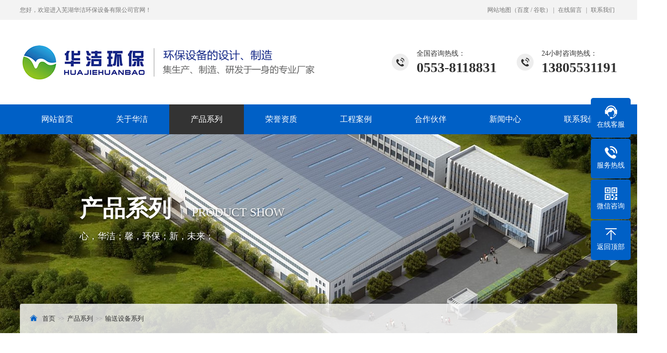

--- FILE ---
content_type: text/html; Charset=utf-8
request_url: http://huajiehuanbao.cn/Product/cp1/117.html
body_size: 21443
content:
<!DOCTYPE html PUBLIC "-//W3C//DTD XHTML 1.0 Transitional//EN" "http://www.w3.org/TR/xhtml1/DTD/xhtml1-transitional.dtd">
<html xmlns="http://www.w3.org/1999/xhtml">
<head>
<meta http-equiv="Content-Type" content="text/html; charset=utf-8" />
<title>NE型板链斗式提升机_输送设备系列_芜湖华洁环保设备有限公司</title>
<meta name="Keywords" content="斗式提升机,链斗式提升机" />
<meta name="Description" content="ne型板链斗式提升机ne系列提升机适用于垂直输送粉状、小颗粒和小块状干态物料的连续输送机械设备。该系列设备结构简单，运行平稳，安装维修方便，提升高度高，密封性能好，广泛应用于冶金、电力、化工、建材、粮油等行业." />
<script>var infoid="117";var murl="show.asp?id=117";var contenturl="http://huajiehuanbao.cn/Product/cp1/117.html";</script>

<meta http-equiv="X-UA-Compatible" content="IE=edge,chrome=1" />
<meta name="renderer" content="webkit">
<meta name="viewport" content="width=1920">
<link href="/theme/site03207/css/aos.css" rel="stylesheet">
<link href="/theme/site03207/css/blue.css" rel="stylesheet">
<link href="/theme/site03207/css/style.css" rel="stylesheet">
<link href="/theme/site03207/css/common.css" rel="stylesheet">
<script>var webroot="/";var themeroot="site03207";var webmode="2";</script>
<script src="/theme/site03207/js/jquery.js"></script>
<script src="/theme/site03207/js/jquery.SuperSlide.2.1.1.js"></script>
<script src="/theme/site03207/js/common.js"></script>
<script src="/lib/js/mobile.js"></script>
<script src="/lib/js/eycms.hits.js"></script>
<script src="/lib/tips/jquery.tips.js"></script>
<script src="/lib/validator/jquery.validator.js"></script>
<script src="/lib/validator/zh_CN.js"></script>
<script src="/theme/site03207/js/pic_tab.js"></script>
<script src='/plug/viewedit/css.asp?model=photo&cid=117' type='text/javascript'></script>
</head>
<body>
    
<!--顶部开始-->
<div class="top_main">
<div class="w1200 clearfix">
<div class="fl">您好，欢迎进入芜湖华洁环保设备有限公司官网！</div>
<div class="fr">
<ul>
<li><a href="/plug/rss.html">网站地图</a>（<a href="/site/site03207/sitemap_baidu.xml" target="_blank">百度</a> / <a href="/site/site03207/sitemap_google.xml" target="_blank">谷歌</a>）</li>  |
<li><a href="/plug/book.html" title="在线留言">在线留言</a></li>  |
<li><a href="/contact/" title="联系我们">联系我们</a></li>
</ul></div></div></div>
<!--顶部结束-->

<!--头部开始-->
<div class="head_main">
<div class="w1200 clearfix">
<a class="logo fl" aos="fade-right" href="/" title="芜湖华洁环保设备有限公司"><img src="/site/site03207/upfile/202207/2022070860608205.png" alt="芜湖华洁环保设备有限公司"></a>
<div class="tel" aos="fade-left"><span>24小时咨询热线：</span><strong>13805531191</strong></div>
<div class="tel" aos="fade-left"><span>全国咨询热线：</span><strong>0553-8118831</strong></div>
</div></div>
<!--头部结束-->

<!--导航开始-->
<div class="nav_main">
<ul class="nav w1200 clearfix" id="nav">     
<li class="nLi"><a href="/">网站首页</a></li>  
    
<li class="nLi"><a href="/about/company/">关于华洁</a>

<ul class="sub">

<li><a href="/about/company/">公司简介</a></li>
<li><a href="/about/culture/">企业文化</a></li>
</ul></li>    
<li class="nLi on"><a href="/Product/">产品系列</a>

<ul class="sub">

<li><a href="/Product/cp1/">输送设备系列</a></li>
<li><a href="/Product/cp4/">卸灰加湿给料设备</a></li>
<li><a href="/Product/cp5/">移动通风槽</a></li>
<li><a href="/Product/cp6/">气力输灰系列</a></li>
<li><a href="/Product/cp3/">环保除尘设备</a></li>
<li><a href="/Non-standard-customized-equipment/">非标定制设备</a></li>
<li><a href="/Waste-cutting-system/">废料切割系统</a></li>
<li><a href="/Product/cp7/">脱硫脱硝系统</a></li>
<li><a href="/Product/cp9/">移动屋顶</a></li>
<li><a href="/qtcp/">其他产品</a></li>
</ul></li>    
<li class="nLi"><a href="/about/honor/">荣誉资质</a>
</li>    
<li class="nLi"><a href="/case/">工程案例</a>
</li>    
<li class="nLi"><a href="/hezuo/">合作伙伴</a>
</li>    
<li class="nLi"><a href="/news/">新闻中心</a>

<ul class="sub">

<li><a href="/news/xw1/">公司新闻</a></li>
<li><a href="/news/xw2/">行业动态</a></li>
</ul></li>    
<li class="nLi"><a href="/contact/">联系我们</a>
</li>
</ul></div>
<!--导航结束-->


<!--内页大图开始-->
<div class="nybanner" style="background: url(/site/site03207/upfile/202207/2022071362138029.jpg) no-repeat center;">
<div class="w1200 clearfix">
<div class="title">产品系列<span>PRODUCT SHOW </span><p>心，华洁；馨，环保；新，未来；</p></div>
<div class="position"><s class="icon"></s><a href="/">首页</a><i></i><a href="/Product/" title="产品系列">产品系列</a><i></i><a href="/Product/cp1/" title="输送设备系列">输送设备系列</a></div></div></div>
<!--内页大图结束-->


<div class="bg_main">
<div class="sub_nav w1200 clearfix">
<div class="fl" aos="fade-right">输送设备系列</div>

<!--栏目分类开始-->
<div class="fr" aos="fade-left">
<ul>

<li><a class="hover" href="/Product/cp1/" title="输送设备系列">输送设备系列</a></li>
<li><a  href="/Product/cp4/" title="卸灰加湿给料设备">卸灰加湿给料设备</a></li>
<li><a  href="/Product/cp5/" title="移动通风槽">移动通风槽</a></li>
<li><a  href="/Product/cp6/" title="气力输灰系列">气力输灰系列</a></li>
<li><a  href="/Product/cp3/" title="环保除尘设备">环保除尘设备</a></li>
<li><a  href="/Non-standard-customized-equipment/" title="非标定制设备">非标定制设备</a></li>
<li><a  href="/Waste-cutting-system/" title="废料切割系统">废料切割系统</a></li>
<li><a  href="/Product/cp7/" title="脱硫脱硝系统">脱硫脱硝系统</a></li>
</ul></div>
<!--栏目分类结束-->
</div>
<!--图片内容开始-->
<div class="showPro w1200" aos="fade-up" aos-delay="100">
<div class="showimgCon clearfix">
<!--组图开始-->
<div class="showimg" id="showimg">
<div class="bigimg" id="bigimg">
<ul class="list">
<li><img src="/site/site03207/upfile/202207/2022072358807541.jpg" alt="" /></li><li><img src="/site/site03207/upfile/202207/2022072358808081.jpg" alt="" /></li>
</ul></div>
<div class="smallimg" id="smallimg">
<div class="prev"></div>
<div class="next"></div>
<div class="list">
<ul class="listcon">
<li><img src="/site/site03207/upfile/202207/2022072358807541.jpg" alt="" /></li><li><img src="/site/site03207/upfile/202207/2022072358808081.jpg" alt="" /></li>
</ul></div></div></div>
<!--组图结束-->
<div class="txtcon">
<h1 class="tit">NE型板链斗式提升机</h1>
<ul class="txt">   
<li class="item">ne型板链斗式提升机<br>ne系列提升机适用于垂直输送粉状、小颗粒和小块状干态物料的连续输送机械设备。该系列设备结构简单，运行平稳，安装维修方便，提升高度高，密封性能好，广泛应用于冶金、电力、化工、建材、粮油等行业.<br></li>
</ul>
<div class="tel-btn clearfix"><a class="btn ewmbtn btn2" title="立即咨询">立即咨询</a>
<div class="tel"><s class="icon"></s><span>全国热线</span><strong>0553-8118831</strong></div>
</div></div></div>
<div class="relateTit"><h3>详情介绍<span class="line"></span></h3></div>
<div class="showContxt"><p style="line-height: 3em; text-align: center;"><span style="font-size: 20px; color: rgb(0, 0, 0);"><strong><span style="font-size: 20px; font-family: 微软雅黑, 'Microsoft YaHei';">NE型板链斗式提升机</span></strong></span></p><p style="line-height: 3em;"><span style="font-size: 18px; font-family: 微软雅黑, 'Microsoft YaHei'; color: rgb(0, 0, 0);">NE系列提升机适用于垂直输送粉状、小颗粒和小块状干态物料的连续输送机械设备。该系列设备结构简单，运行平稳，安装维修方便，提升高度高，密封性能好，广泛应用于冶金、电力、化工、建材、粮油等行业.</span></p><p style="line-height: 3em;"><span style="font-size: 18px; font-family: 微软雅黑, 'Microsoft YaHei'; color: rgb(0, 0, 0);"><br/></span></p><p style="line-height: 3em;"><span style="font-size: 18px; font-family: 微软雅黑, 'Microsoft YaHei'; color: rgb(0, 0, 0);"></span></p><p style="text-align: center;"><img src="/site/site03207/upfile/202207/2022072358761845.jpg" _src="/site/site03207/upfile/202207/2022072358761845.jpg" style="width: 736px; height: 552px;" title="板链斗式提升机" width="736" height="552" border="0" alt="板链斗式提升机"/></p><p><br/></p><p style="text-align: center;"><img src="/site/site03207/upfile/202207/2022072358762325.jpg" _src="/site/site03207/upfile/202207/2022072358762325.jpg" style="width: 736px; height: 552px;" title="斗式提升机" width="736" height="552" border="0" alt="斗式提升机"/></p><p style="line-height: 3em;"><span style="font-size: 18px; font-family: 微软雅黑, 'Microsoft YaHei'; color: rgb(0, 0, 0);"><br/></span><br/></p><p><br/></p></div>
<div class="clearfix"></div>
<!--标签开始-->
<div class="tags"><span>标签：</span><a href="/plug/tags.html">全部</a></div>
<!--标签结束-->
<strong>本文网址：</strong><a href="http://huajiehuanbao.cn/Product/cp1/117.html" title="NE型板链斗式提升机">http://huajiehuanbao.cn/Product/cp1/117.html</a><br><br>
<div class="reLink clearfix">


<div class="prevLink fl">上一篇：<a href="/Product/cp1/118.html" title="斗式提升机">斗式提升机</a></div>


<div class="nextLink fr">下一篇：<a href="/Product/cp1/116.html" title="TH型环链斗式提升机">TH型环链斗式提升机</a></div>
</div>
<link href="/theme/site03207/css/swiper.min.css" rel="stylesheet">
<script src="/theme/site03207/js/swiper.min.js"></script>
<!--相关产品开始-->
<div class="relate-pro">
<div class="relate-tit"><h3>相关产品</h3></div>
<div class="swiper-container">
<ul class="swiper-wrapper">


<li class="swiper-slide"><a href="/Product/cp1/114.html" title="螺旋输送机"><div class="img white"><img src="/site/site03207/upfile/202207/2022072358233525.jpg" alt="螺旋输送机"></div><h3 >螺旋输送机</h3></a></li>

<li class="swiper-slide"><a href="/Product/cp4/106.html" title="星型卸灰阀系列"><div class="img white"><img src="/site/site03207/upfile/202207/2022072343103593.jpg" alt="星型卸灰阀系列"></div><h3 >星型卸灰阀系列</h3></a></li>

<li class="swiper-slide"><a href="/Product/cp7/89.html" title="脱硫脱硝系统"><div class="img white"><img src="/site/site03207/upfile/202207/2022072336382989.jpg" alt="脱硫脱硝系统"></div><h3 >脱硫脱硝系统</h3></a></li>

<li class="swiper-slide"><a href="/Product/cp1/115.html" title="螺旋输送机"><div class="img white"><img src="/site/site03207/upfile/202207/2022072358316101.jpg" alt="螺旋输送机"></div><h3 >螺旋输送机</h3></a></li>

<li class="swiper-slide"><a href="/Product/cp1/116.html" title="TH型环链斗式提升机"><div class="img white"><img src="/site/site03207/upfile/202207/2022072358576761.jpg" alt="TH型环链斗式提升机"></div><h3 >TH型环链斗式提升机</h3></a></li>

<li class="swiper-slide"><a href="/Product/cp4/107.html" title="DSZ型单轴粉尘加湿机"><div class="img white"><img src="/site/site03207/upfile/202207/2022072353221457.jpg" alt="DSZ型单轴粉尘加湿机"></div><h3 >DSZ型单轴粉尘加湿机</h3></a></li>

<li class="swiper-slide"><a href="/qtcp/2.html" title="水冷隔板"><div class="img white"><img src="/site/site03207/upfile/202208/2022081842905917.jpg" alt="水冷隔板"></div><h3 >水冷隔板</h3></a></li>

<li class="swiper-slide"><a href="/Product/cp1/117.html" title="NE型板链斗式提升机"><div class="img white"><img src="/site/site03207/upfile/202207/2022072358761845.jpg" alt="NE型板链斗式提升机"></div><h3 >NE型板链斗式提升机</h3></a></li>

<li class="swiper-slide"><a href="/Product/cp1/118.html" title="斗式提升机"><div class="img white"><img src="/site/site03207/upfile/202207/2022072358999797.jpg" alt="斗式提升机"></div><h3 >斗式提升机</h3></a></li>

<li class="swiper-slide"><a href="/Product/cp9/85.html" title="移动屋顶"><div class="img white"><img src="/site/site03207/upfile/202207/2022072333607697.jpg" alt="移动屋顶"></div><h3 >移动屋顶</h3></a></li>

<li class="swiper-slide"><a href="/Product/cp4/87.html" title="插板阀（手动气动电动）"><div class="img white"><img src="/site/site03207/upfile/202207/2022072334949717.jpg" alt="插板阀（手动气动电动）"></div><h3 >插板阀（手动气动电动）</h3></a></li>

<li class="swiper-slide"><a href="/qtcp/4.html" title="镶衬板溜槽"><div class="img white"><img src="/site/site03207/upfile/202208/2022081843277897.jpg" alt="镶衬板溜槽"></div><h3 >镶衬板溜槽</h3></a></li>

<li class="swiper-slide"><a href="/qtcp/1.html" title="转炉门型罩"><div class="img white"><img src="/site/site03207/upfile/202208/2022081842691385.jpg" alt="转炉门型罩"></div><h3 >转炉门型罩</h3></a></li>

<li class="swiper-slide"><a href="/qtcp/3.html" title="旋转溜管"><div class="img white"><img src="/site/site03207/upfile/202208/2022081843091525.jpg" alt="旋转溜管"></div><h3 >旋转溜管</h3></a></li>

<li class="swiper-slide"><a href="/Product/cp4/105.html" title="GZD振动给料机"><div class="img white"><img src="/site/site03207/upfile/202207/2022072342857449.jpg" alt="GZD振动给料机"></div><h3 >GZD振动给料机</h3></a></li>

<li class="swiper-slide"><a href="/Product/cp1/111.html" title="DGS型系列刮板输送机"><div class="img white"><img src="/site/site03207/upfile/202207/2022072357386253.jpg" alt="DGS型系列刮板输送机"></div><h3 >DGS型系列刮板输送机</h3></a></li>

<li class="swiper-slide"><a href="/Product/cp4/88.html" title="QSF型气动双层翻板阀"><div class="img white"><img src="/site/site03207/upfile/202207/2022072335298949.jpg" alt="QSF型气动双层翻板阀"></div><h3 >QSF型气动双层翻板阀</h3></a></li>
</ul><div class="swiper-scrollbar"></div></div></div>
<!--相关产品结束-->
<script>
/*相关产品*/
var service = new Swiper('.relate-pro .swiper-container', {
	slidesPerView: 4,
	slidesPerGroup: 1,
	spaceBetween: 15,
	grabCursor: true,
    scrollbar: {
          el: ".swiper-scrollbar",

        },
});
</script>
<!--相关新闻开始-->
<div class="relate-news">
<div class="relate-tit"><h3>相关新闻</h3></div>
<ul class="clearfix">


<li><a href="/news/xw2/75.html" title="环保除尘设备为大家创造一个美好的生活" >环保除尘设备为大家创造一个美好的生活</a><span class="fr">2022-07-19</span></li>

<li><a href="/news/xw1/82.html" title="环保设备中除尘布袋的具体分类" >环保设备中除尘布袋的具体分类</a><span class="fr">2022-07-19</span></li>

<li><a href="/news/xw2/77.html" title="布袋除尘和电除尘哪个好" >布袋除尘和电除尘哪个好</a><span class="fr">2022-07-19</span></li>

<li><a href="/news/xw1/84.html" title="环保设备中TB、NE型板链提升机技术知识" >环保设备中TB、NE型板链提升机技术知识</a><span class="fr">2022-07-19</span></li>

<li><a href="/news/xw1/122.html" title="环保输送设备有哪些？" >环保输送设备有哪些？</a><span class="fr">2023-06-12</span></li>

<li><a href="/news/xw1/79.html" title="环保设备之除尘器骨架的使用方法" >环保设备之除尘器骨架的使用方法</a><span class="fr">2022-07-19</span></li>

<li><a href="/news/xw2/74.html" title="转炉烟气净化设备中回收与综合利用技术" >转炉烟气净化设备中回收与综合利用技术</a><span class="fr">2022-07-19</span></li>

<li><a href="/news/xw1/131.html" title="工业除尘设备有哪些？" >工业除尘设备有哪些？</a><span class="fr">2023-06-20</span></li>

<li><a href="/news/xw1/81.html" title="环保除尘设备中环保除尘器怎么选择" >环保除尘设备中环保除尘器怎么选择</a><span class="fr">2022-07-19</span></li>

<li><a href="/news/xw1/121.html" title="环保除尘设备应用" >环保除尘设备应用</a><span class="fr">2023-06-12</span></li>

<li><a href="/news/xw2/76.html" title="除尘设备中主要除尘器" >除尘设备中主要除尘器</a><span class="fr">2022-07-19</span></li>

<li><a href="/news/xw1/130.html" title="华洁环保分享：环保除尘设备应用于前景" >华洁环保分享：环保除尘设备应用于前景</a><span class="fr">2023-06-21</span></li>
</ul></div>
<!--相关新闻开始-->

<!--评论开始-->
<div class="comment-main">
<div class="comment-title"><span>网友评论</span></div>
<div class="comment-show-box">
<!--评论列表开始-->
<div class="pl-box2">
<div class="item">
<div class="c-commentAjax">
<dl><dt><img src="/theme/site03207/images/normal.png"></dt><dd><h1>管理员</h1><p>该内容暂无评论</p></dd></dl>
</div></div><div class="xz-cb"></div>


</div>
<!--评论列表结束-->
<!--评论表单开始-->
<form method="post" class="form_comment">
<div class="fb-box">
<dl><dt><img src="/theme/site03207/images/normal.png"></dt>
<dd><p><textarea type="text" name="t0" placeholder="我也说两句" data-rule="评论内容:required;"></textarea></p>
<input type="hidden" name="t1" value="美国网友"></dd></dl>
<div class="xz-cb"></div></div>
<div class="fb-box-div">
<dl><dd>美国网友</dd>
<input type="submit" value="发表评论" name="send"></dl>
<div class="xz-cb"></div></div></form>
<!--评论表单结束-->
</div></div>
<!--评论结束-->

</div>
<!--图片内容结束--> 
</div>


<!--友情链接开始-->
<div class="links_main">
<div class="w1200 clearfix"><span>友情链接：</span><a href="http://www.marklabel.com.cn"  title="线号机" target="_blank">线号机</a><a href="http://www.zonight.cn"  title="亮化工程" target="_blank">亮化工程</a><a href="http://www.tiantaibio-tech.cn"  title="乙酰壳糖胺" target="_blank">乙酰壳糖胺</a><a href="http://www.whyongyou.com"  title="芜湖用友软件" target="_blank">芜湖用友软件</a><a href="http://www.ss-hk.cn/"  title="芜湖保洁公司" target="_blank">芜湖保洁公司</a><a href="http://www.nblanghandp.com/"  title="宁波环氧地坪" target="_blank">宁波环氧地坪</a><a href="/"  title="安徽站" target="_blank">安徽站</a><a href="/"  title="江苏站" target="_blank">江苏站</a><a href="/"  title="河南站" target="_blank">河南站</a><a href="/"  title="浙江站" target="_blank">浙江站</a></div></div>
<!--友情链接结束-->

<!--底部开始-->
<div class="footer">
<div class="w1200 clearfix">
<div class="left">
<!--底部导航开始-->
<div class="fnav clearfix">
<a href="/">网站首页</a>

<a href="/about/company/">关于华洁</a>
<a href="/Product/">产品系列</a>
<a href="/about/honor/">荣誉资质</a>
<a href="/case/">工程案例</a>
<a href="/hezuo/">合作伙伴</a>
<a href="/news/">新闻中心</a>
<a href="/contact/">联系我们</a>
</div>
<p>业务热线：0553-8118831</p>
<p>联系电话：13805531191</p>
<p>公司地址：安徽省芜湖市湾沚区工业大道纬四路红杨路支路　E-Mail：huajiehuanbao@163.com</p>
<p class="copyright">版权所有 © 芜湖华洁环保设备有限公司　备案号：<a href="https://beian.miit.gov.cn/"  target="_blank" title="皖ICP备2023010323号">皖ICP备2023010323号</a>　技术支持：<a href="" target="_blank" title="某某网络">锦峰网络</a>　统计代码放置</p>
<!--底部导航结束-->
</div>
<!--二维码开始--> 
<div class="right">
<div class="ewm"><img src="/site/site03207/upfile/202306/2023061059960593.jpg" alt="芜湖华洁环保设备有限公司"><span>官方微信公众号</span></div>
<div class="ewm"><img src="/site/site03207/upfile/202207/2022071951961421.jpg" alt="芜湖华洁环保设备有限公司"><span>华洁环保微信咨询</span></div>
</div>
<!--二维码结束-->
</div></div>
<!--底部结束-->

<!--二维码弹窗开始-->
<div class="ewmbox"><div class="close"></div><img src="/site/site03207/upfile/202207/2022071951961421.jpg" alt="芜湖华洁环保设备有限公司"/>扫一扫咨询微信客服</div>
<!--二维码弹窗结束-->

<!--浮动客服开始-->
<dl class="toolbar">
<dd class="qq"><a href="tencent://message/?uin=370451754&Menu=yes"><i></i><span>在线客服</span></a></dd>
<dd class="tel"><i></i><span>服务热线</span>
<div class="box"><p>服务热线</p><h3>0553-8118831</h3></div></dd>
<dd class="code"><i></i><span>微信咨询</span>
<div class="box"><img src="/site/site03207/upfile/202207/2022071951961421.jpg" alt="芜湖华洁环保设备有限公司"/></div></dd>
<dd class="top" id="top"><i></i><span>返回顶部</span></dd></dl>
<!--浮动客服结束-->
<script src="/theme/site03207/js/aos.js"></script>
<script src="/theme/site03207/js/app.js"></script>
<script type="text/javascript">
    AOS.init({
        easing: 'ease-out-back',
        duration: 1000 ,
		easing: "ease"
    });
</script>
</body>
</html>

--- FILE ---
content_type: text/css
request_url: http://huajiehuanbao.cn/theme/site03207/css/blue.css
body_size: 286
content:
@charset "utf-8";
/*蓝色主题*/
:root {
  --colour1: #0060c6;
  --colour2: #333333;
  --colour3: #00448c;
  --colour4: rgba(0,96,198,.8);
  --colour5: rgba(0,96,198,.25);
}
.icon{background-image: url("../images/icon_blue.png");display: inline-block;vertical-align: middle;}

--- FILE ---
content_type: text/css
request_url: http://huajiehuanbao.cn/theme/site03207/css/style.css
body_size: 39708
content:
@charset "utf-8";
/* CSS Document*/
body{text-align: left;padding: 0;margin: 0;font-size: 14px;font-family: 'microsoft yahei';-webkit-text-size-adjust: none;height: auto;color: #333;background: #fff;}
body{overflow-x: hidden;overflow-y: auto;}
html{min-width: 1280px;}
div,dl,dt,dd,ul,ol,li,h1,h2,h3,h4,h5,h6,p{padding: 0;margin: 0;}
pre,code,form,fieldset,legend,input,textarea,p,blockquote,th{padding: 0;margin: 0;}
fieldset{border-top-width: 0;border-left-width: 0;border-bottom-width: 0;border-right-width: 0;}
a img{border: 0;padding: 0;margin: 0;}
i{font-style: normal;}
address,caption,cite,cite,code,dfn,em,th,var{font-weight: normal;font-style: normal;}
li{list-style-type: none;}
caption{text-align: left;}
th{text-align: left;}
h1,h2,h3,h4,h5,h6{font-weight: normal;font-size: 100%;}
q:unknown{content: '';}
input,textarea,select{font-family: inherit;font-size: 100%;}
a:link{color: #333;text-decoration: none;}
a:visited{color: #333;text-decoration: none;}
a:hover{color: var(--colour1);text-decoration: none;}
.fl{float: left;}
.fr{float: right;}
.left{float: left;}
.right{float: right;}
.clear{clear: both;font-size: 0;margin: 0;padding: 0;display: block;_height: 0;overflow: hidden;}
/*清除浮动*/
.clearfix{zoom: 1;}
.clearfix:before,.clearfix:after{visibility: hidden; display: block; font-size: 0; content: "."; clear: both; height: 0;}
/*高光特效*/
.white,.whites{position: relative;overflow: hidden;}
.white:after,.whites:after{content: '';position: absolute;left: -100%;top: 0;width:100%;height:100%;background-image: -moz-linear-gradient(0deg,rgba(255,255,255,0),rgba(255,255,255,.5),rgba(255,255,255,0));background-image: -webkit-linear-gradient(0deg,rgba(255,255,255,0),rgba(255,255,255,.5),rgba(255,255,255,0));transform: skewx(-25deg);}
.white:hover:after{left:100%; -moz-transition:1s; -o-transition:1s; -webkit-transition:1s; transition:1s;}
.whites:hover:after{left:100%; -moz-transition:0.5s; -o-transition:0.5s; -webkit-transition:0.5s; transition:0.5s;}
/*网站公用样式表*/
.w1200{width: 1200px;margin: 0 auto;}
/*顶部*/
.top_main{color: #777;font-size: 12px;line-height: 40px;background-color: #f3f3f3;}
.top_main ul li{display: inline;padding: 0 5px;}
.top_main ul li:first-child{padding-right: 0;}
.top_main ul li a:hover{color: var(--colour1);}
.top_main ul li a{color: #777;position: relative;z-index: 10;}
/*头部*/
.head_main{width: 100%;height: 170px;z-index: 999;}
.head_main .logo{padding-top: 45px;}
.head_main .logo img{display:block;}
.head_main .tel{float: right;background: url(../images/tel.png) no-repeat 0 center;padding-left: 50px;margin-left: 40px;margin-top: 59px;}
.head_main .tel strong{display: block;font-size: 28px;font-family: Impact;line-height: 1;margin-top: 5px;}
/*导航*/
.nav_main{width: 100%;height: 60px;background: var(--colour1);position: relative;z-index: 3;}
.nav_main .nav > li{float: left;width: 150px;line-height: 60px;display: block;position: relative;z-index: 10;font-size: 16px;text-align: center;transition: all .5s;}
.nav_main .nav > li > a{display: block;color: #fff;font-size: 16px;}
.nav_main .nav > li.on{background: var(--colour2);}
.nav_main .nav > li .sub{display:none;position: absolute;left:0;top: 100%;width: 100%;background: var(--colour1);line-height: 40px;box-shadow: 0 3px 10px rgb(0 0 0 / 10%);}
.nav_main .nav > li .sub li{ zoom:1; }
.nav_main .nav > li .sub a{display:block;color: #fff;font-size: 14px;text-align: center;padding: 0 5px;overflow: hidden;white-space: nowrap;text-overflow: ellipsis;}
.nav_main .nav > li .sub a:hover{color: #fff;background: var(--colour2);}
/*网站大图*/
.banner{width:100%;max-width: 1920px;position:relative;overflow:hidden;z-index:0;}
.banner li{width:100%;position:absolute;z-index:1;overflow:hidden;display: none;}
.banner .swiper-slide{overflow: hidden;}
.banner .swiper-slide img{width: 100%;display:block;}
#banner .tip{width: 1000px;line-height: 0;font-size: 0;text-align: center;position: absolute;left: 50%;margin-left: -500px;bottom: 30px;z-index: 3;}
#banner .tip span{width: 18px;height: 18px;margin: 0 7px;display: inline-block;cursor: pointer;background: var(--colour2);opacity: 1;border-radius: 10px;transition: all .5s;outline: none;}
#banner .tip span.swiper-pagination-bullet-active{background: var(--colour1);}
#banner #btn_prev,#banner #btn_next{width: 65px;height: 100px;position: absolute;top: 50%;margin-top: -50px;background: url(../images/slider-arrow.png) no-repeat;z-index: 5;opacity: 0;}
#banner #btn_prev{background-position: -130px center;left: 4%;}
#banner #btn_next{background-position: 0 center;right: 4%;}
#banner:hover #btn_prev,#banner:hover #btn_next{opacity: .8;}
/*搜索栏*/
.search{border-bottom: 1px solid #eee;}
.search .hot{padding: 19px 0;height: 24px;font-size: 16px;line-height: 24px;}
.search .hot .left{color: #6c6c6c;}
.search .hot .left a{padding: 0 6px;color: #6c6c6c;}
.search .hot .left a:hover{color: var(--colour1);}
.search .hot .right{position: relative;height: 24px;border: 1px solid #ccc;border-top: 0;border-bottom: 0;}
.search .hot .right .input{float: left;width: 273px;height: 24px;line-height: 24px;border: 0;font-size: 14px;color: #999;padding-left: 15px;outline: none;}
.search .hot .right .btn{width: 58px;height: 24px;border: none;background-position: 15px -32px;background-color: white;z-index: 10;cursor: pointer;outline: none;}
/*******index css*******/
/*首页标题*/
.index .in_title{position: relative;text-align: center;margin-bottom: 60px;z-index: 1;}
.index .in_title span{position: relative;display: block;height: 50px;color: var(--colour1);font-size: 34px;line-height: 50px;}
.index .in_title span:before,.index .in_title span:after{content:" ";position: absolute;top: 50%;margin-top: -1px;left: 0;width: 492px;height: 1px;background: #d6d6d6;}
.index .in_title span:after{left: auto;right: 0;}
.index .in_title span h3{position: absolute;left: 50%;margin-left: -108px;width: 216px;height: 100%;font-weight: bold;line-height: 42px;}
.index .in_title span h3:before,.index .in_title span h3:after{content:" ";position: absolute;top: 50%;margin-top: -5px;left: 0;width: 5px;height: 5px;border: 2px solid var(--colour1);border-radius: 50%;}
.index .in_title span h3:after{left: auto;right: 0;}
.index .in_title p{color: #666;font-size: 18px;line-height: 30px;}
.index .in_title.whit span:before,.index .in_title.whit span:after{background: #fff;opacity: .5;}
.index .in_title.whit span h3,.index .in_title.whit p{color: #fff;}
.index .in_title.whit span h3:before,.index .in_title.whit span h3:after{border-color: #fff;}
.index .imore{width: 160px;margin: 0 auto;margin-top: 40px;}
.index .imore a{position: relative;display: block;color: var(--colour1);font-size: 16px;line-height: 48px;text-align: center;border-radius: 50px;border: 1px solid var(--colour1);}
.index .imore a:after{content: " ";position: absolute;z-index: -1;top: 0;left: 0;right: 0;bottom: 0;-webkit-transform: scaleX(0);transform: scaleX(0);border-radius: 50px;transition: all .5s;}
.index .imore a:hover{color: #fff;}
.index .imore a:hover:after{background: var(--colour1);-webkit-transform: scaleX(1);transform: scaleX(1);}
/*产品中心*/
.index .product{padding: 60px 0;}
.index .product .left{width: 275px;}
.index .product .pro_tit{position: relative;color: #fff;height: 150px;padding-left: 25px;background: var(--colour1);}
.index .product .pro_tit p{font-size: 22px;padding-top: 20px;padding-bottom: 45px;}
.index .product .pro_tit h3{font-size: 26px;}
.index .product .pro_tit i{position: absolute;bottom: 25px;right: 30px;display: block;width: 38px;height: 22px;background-position: -95px 0;}
.index .product .left ul{height: 550px;padding-bottom: 20px;border: 20px solid var(--colour1);}
.index .product .left ul li{margin: 0 20px;margin-top: 20px;}
.index .product .left ul li a{position: relative;display: block;color: #fff;font-size: 16px;line-height: 35px;padding-left: 25px;background: var(--colour1);border-radius: 50px;}
.index .product .left ul li a:before{content:" ";position: absolute;top: 50%;margin-top: -1px;left: 15px;width: 6px;height: 2px;background: #fff;}
.index .product .left ul li a:hover{background: var(--colour2);}
.index .product .list{width: 890px;height: 100%;margin-top: 0;}
.index .product .list li{float: left;width: 276px;margin-right: 30px;margin-bottom: 18px;}
.index .product .list li:nth-child(3n){margin-right: 0;}
.index .product .list li .img{width: 100%;height: 206px;border: 1px solid #ddd;box-sizing: border-box;overflow: hidden;}
.index .product .list li .img img{width: 100%;height: 100%;display: block;transition: all .5s;}
.index .product .list li:hover .img img{transform: scale(1.2);}
.index .product .list li h3{color: #555;font-size: 16px;line-height: 40px;text-align: center;overflow: hidden;white-space: nowrap;text-overflow: ellipsis;transition: all .5s;}
.index .product .list li:hover h3{color: var(--colour1);}
/*小banner*/
.index .xbanner{color: #fff;max-width: 1920px;margin: 0 auto;height: 300px;background: var(--colour1) url(../images/xbanner.png) no-repeat center;}
.index .xbanner p{font-size: 26px;line-height: 40px;padding-top: 65px;padding-bottom: 50px;}
.index .xbanner .tel{position: relative;width: 660px;height: 50px;border: 1px solid #fff;border-radius: 50px;line-height: 50px;}
.index .xbanner .tel i{position: relative;float: left;width: 35px;height: 35px;background-position: -138px 0;margin-top: 6px;margin-left: 45px;margin-right: 20px;}
.index .xbanner .tel h3{float: left;display: block;font-size: 22px;}
.index .xbanner .tel b{display: inline-block;font-size: 32px;}
.index .xbanner .tel a{position: absolute;top: 0;right: -1px;width: 150px;color: var(--colour1);font-size: 20px;line-height: 50px;text-align: center;background: #fff;border-radius: 50px;}
/*关于我们*/
.index .about{padding: 60px 0;}
.index .about .txt{width: 650px;}
.index .about .txt h3{position: relative;color: #333;font-size: 22px;padding-bottom: 34px;margin-bottom: 30px;}
.index .about .txt h3:after{content:" ";position: absolute;bottom: 0;left: 0;width: 60px;height: 4px;background: var(--colour1);}
.index .about .txt p{color: #666;font-size: 16px;line-height: 35px;height: 175px;overflow: hidden;}
.index .about .txt .more{margin-top: 35px;}
.index .about .txt .more a{display: block;font-size: 16px;color: #666;line-height: 50px;width: 150px;height: 50px;border-radius: 100px;border: 1px #ccc solid;text-align: center;}
.index .about .txt .more a:hover{color: #fff;border-color: var(--colour1);background-color: var(--colour1);}
.index .about .txt ul{margin-top: 40px;}
.index .about .txt ul li{float: left;margin-right: 40px;}
.index .about .txt ul li:nth-child(3){margin-right: 0;}
.index .about .txt ul li a{display: block;width: 180px;height: 140px;background-color: var(--colour1);border-radius: 10px;text-align: center;}
.index .about .txt ul li i{width: 53px;height: 50px;background-position: -133px -33px;margin-top: 25px;}
.index .about .txt ul li:nth-child(2) i{background-position: -186px -33px;}
.index .about .txt ul li:nth-child(3) i{background-position: -239px -33px;}
.index .about .txt ul li h4{font-size: 18px;color: #fff;margin-top: 10px;font-weight: bold;letter-spacing: 1px;}
.index .about .txt ul li a:hover{background-color: var(--colour2);}
.index .about .bg{position: relative;width: 500px;height: 535px;}
.index .about .bg:after{content:" ";position: absolute;top: 0;right: 0;width: 295px;height: 100%;background: var(--colour1);}
.index .about .bg h3{position: relative;float: right;width: 260px;color: #fff;font-size: 24px;margin-top: 50px;z-index: 1;}
.index .about .bg .img{position: relative;width: 500px;height: 360px;margin-top: 130px;z-index: 1;}
.index .about .bg .img img{width: 100%;height: 100%;display: block;}
/*我们的优势*/
.index .choose{max-width: 1920px;margin: 0 auto;margin-top: 50px;background: url(../images/ys_bg.png) 0 664px repeat-x;}
.index .choose .in_title{margin-bottom: 40px;}
.index .choose ul{position: relative;padding: 50px 0;}
.index .choose ul li{float: left;width: 510px;height: 180px;margin-right: 50%;margin-bottom: 50px;}
.index .choose ul li:nth-child(3){margin-top: 150px;}
.index .choose ul li:nth-child(3),.index .choose ul li:nth-child(4){float: right;margin-left: 50%;margin-right: 0;}
.index .choose ul li h3{position: relative;color: var(--colour1);font-size: 25px;font-weight: bold;padding-bottom: 13px;margin-bottom: 20px;}
.index .choose ul li h3:after{content:" ";position: absolute;bottom: 0;left: 0;width: 460px;height: 1px;background: #ccc;border-radius: 50%;}
.index .choose ul li p{position: relative;color: #333;font-size: 18px;line-height: 30px;padding-left: 20px;margin-bottom: 10px;}
.index .choose ul li p:before{content:" ";position: absolute;top: 50%;margin-top: -4px;left: 0;width: 8px;height: 8px;background: var(--colour1);border-radius: 50%;}
.index .choose ul .img1{position: absolute;top: 10px;right: 0;}
.index .choose ul .img2{position: absolute;top: 584px;left: 0;}
/*合作流程*/
.index .flow{position: relative;max-width: 1920px;margin: 0 auto;padding: 60px 0;background: url(../Images/lc_bg.jpg) no-repeat center;background-size: cover;}
.index .flow:after{content:" ";position: absolute;top: 0;width: 100%;height: 100%;background: var(--colour4);}
.index .flow .in_title{margin-bottom: 50px;}
.index .flow ul{position: relative;z-index: 1;}
.index .flow ul li{float: left;width: 230px;height: 200px;background: url(../Images/flow_li_bg.png) no-repeat center;margin-right: 20px;}
.index .flow ul li:last-child{width: 200px;height: 200px;margin-right: 0;background: none;border: 3px #fff solid;box-sizing: border-box;}
.index .flow ul li .txt{width: 208px;padding-top: 50px;text-align: center;}
.index .flow ul li .txt i{width: 60px;height: 60px;display: inline-block;background-image: url(../images/lc_icon.png);}
.index .flow ul li:nth-child(1) .txt i{background-position: 0 0;}
.index .flow ul li:nth-child(2) .txt i{background-position: -60px 0;}
.index .flow ul li:nth-child(3) .txt i{background-position: -120px 0;}
.index .flow ul li:nth-child(4) .txt i{background-position: -180px 0;}
.index .flow ul li:nth-child(5) .txt i{background-position: -240px 0;}
.index .flow ul li .txt h3{color: #fff;font-size: 18px;padding-top: 20px;}
/*新闻中心*/
.index .new{padding: 60px 0;}
.index .new .box{width: 580px;box-shadow: 0 3px 10px 3px #ddd;}
.index .new .new_tit{height: 60px;line-height: 60px;border-bottom: 1px solid #e6e6e6;box-sizing: border-box;}
.index .new .new_tit .font{float: left;width: 80px;height: 60px;background: var(--colour1);}
.index .new .new_tit .font i{width: 34px;height: 34px;margin: 13px 23px;}
.index .new .new_tit .font i.ico1{background-position: -175px 0;}
.index .new .new_tit .font i.ico2{background-position: -209px 0;}
.index .new .new_tit h3{font-size: 22px;color: #333;float: left;margin-left: 20px;}
.index .new .new_tit h4{float: right;color: #666;font-size: 16px;line-height: 28px;margin: 16px 0;margin-right: 15px;padding-left: 20px;border-left: 1px solid #e6e6e6;transition: all .5s;}
.index .new .new_tit h4:hover{color: var(--colour1);}
.index .new .top{height: 125px;margin: 15px;}
.index .new .top .img{width: 167px;height: 125px;}
.index .new .top .img img{width: 100%;height: 100%;display: block;}
.index .new .top .txt{width: 360px;}
.index .new .top .txt span{display: block;color: #666;font-size: 14px;margin: 5px 0;}
.index .new .top .txt h3{color: #333;font-size: 18px;font-weight: bold;overflow: hidden;white-space: nowrap;text-overflow: ellipsis;transition: all .5s;}
.index .new .top .txt:hover a h3{color: var(--colour1);}
.index .new .top .txt p{color: #999;font-size: 14px;line-height: 25px;text-align: justify;height: 72px;overflow: hidden;}
.index .new ul{padding: 0 15px;padding-bottom: 15px;}
.index .new ul li{height: 50px;line-height: 50px;border-bottom: 1px #ccc dashed;}
.index .new ul li:last-child{border: 0;}
.index .new ul li h4{float: left;width: 80%;color: #666;font-size: 15px;overflow: hidden;white-space: nowrap;text-overflow: ellipsis;transition: all .5s;}
.index .new ul li h5{float: right;color: #666;font-size: 15px;transition: all .5s;}
.index .new ul li:hover h4,.index .new ul li:hover h5{color: var(--colour1);}
/*联系我们*/
.index .contact{position: relative;max-width: 1920px;margin: 0 auto;padding: 80px 0;background: url(../images/lx_bg.jpg) no-repeat center top;}
.index .contact:after{content:" ";position: absolute;top: 0;width: 100%;height: 100%;background: var(--colour4);}
.index .contact .in_title{margin-bottom: 0;}
.index .contact ul{position: relative;padding-top: 50px;z-index: 1;}
.index .contact ul li{float: left;margin-right: 22px;}
.index .contact ul li:last-child{margin-right: 0;}
.index .contact ul li a{position: relative;display: block;width: 365px;text-align: center;padding: 30px 10px;background: #fff;cursor: pointer;}
.index .contact ul li a *{position: relative;z-index: 2;}
.index .contact ul li a:after{content: " ";position: absolute;z-index: 1;top: 0;left: 0;right: 0;bottom: 0;opacity: 0;-webkit-transform: scaleX(0) scaley(0);transform: scaleX(0) scaley(0);transition: all .5s;}
.index .contact ul li .icon{width: 30px;height: 30px;display: inline-block;margin-top: 10px;margin-bottom: 15px;transition: all .5s;}
.index .contact ul li .icon.add{background-position: 0 0;}
.index .contact ul li .icon.cel{background-position: -30px 0;}
.index .contact ul li .icon.mail{background-position: -60px 0;}
.index .contact ul li h3{color: var(--colour1);font-size: 20px;line-height: 20px;padding-bottom: 15px;margin-bottom: 20px;transition: all .5s;overflow: hidden;white-space: nowrap;text-overflow: ellipsis;}
.index .contact ul li h3:after{content:" ";position: absolute;bottom: 0;left: 50%;margin-left: -15px;width: 30px;height: 2px;background: var(--colour2);transition: all .5s;}
.index .contact ul li span{position: relative;display: block;color: #2e2e2e;font-size: 16px;line-height: 20px;transition: all .5s;}
.index .contact ul li:hover .icon{-webkit-filter: brightness(500%);-moz-filter: brightness(500%);-ms-filter: brightness(500%);-o-filter: brightness(500%);filter: brightness(500%);transition: all .5s;}
.index .contact ul li:hover h3,.index .contact ul li a:hover span{color: #fff;}
.index .contact ul li:hover h3:after{background: #fff;}
.index .contact ul li:hover a:after{background: var(--colour1);opacity: 1;-webkit-transform: scaleX(1) scaley(1);transform: scaleX(1) scaley(1);}
/*友情链接*/
.links_main{padding: 15px 0;background: var(--colour1);overflow: hidden;}
.links_main span{color: #fff;display: block;float: left;}
.links_main a{color: #fff;font-size: 14px;padding-right: 10px;float: left;}
/*底部*/
.footer{color: #808080;padding: 55px 0;background: #1c1c1c;}
.footer a{color:#808080;}
.footer .left{width: 850px;}
.footer .fnav{font-size: 16px;line-height: 20px;padding-bottom: 20px;}
.footer .fnav a{float: left;color:#808080;padding: 0 15px;border-right: 1px solid #808080;}
.footer .fnav a:first-child{padding-left: 0;}
.footer .fnav a:last-child{border: 0;}
.footer .left p{font-size: 14px;line-height: 24px;}
.footer .left p.copyright{padding-top: 25px;}
.footer .ewm{float:left;width: 120px;padding: 10px;background: #fff;}
.footer .ewm:last-child{margin-left: 25px;}
.footer .ewm img{display: block;width: 100%;height: 100%;}
.footer .ewm span{display: block;color: #5b5a5a;font-size: 13px;text-align: center;padding-top: 5px;}
.footer .ewm:-child span .icon{background-position: -113px -11px;}
/*二维码弹窗*/
.ewmbox{width: 300px;height: 320px;padding-top: 20px;background: #fff;z-index: 9999;position: fixed;left: 50%;top: 50%;margin: -170px 0 0 -150px;text-align: center;font-size: 16px;display: none;}
.ewmbox .close{width: 32px;height: 32px;position: absolute;top: -25px;right: -40px;cursor: pointer;border-radius: 100%;background: #f3f3f3 url(../images/dialogClose.png) no-repeat center center;transition: all ease 300ms;}
.ewmbox .close:hover{transform: rotate(180deg);}
.ewmbox img{width: 260px;height: 260px;display: block;margin: 0 auto 10px;}
.dialog-layout{width: 100%;height: 100%;position: fixed;z-index: 100;top: 0;left: 0;background: #000;opacity: 0.3;filter: alpha(opacity=30);}
/*浮动客服*/
.toolbar{position: fixed;top: 50%;right: 1%;margin-top: -163px;z-index: 100;width: 80px;}
.toolbar dd{position: relative;float: left;width: 80px;height: 80px;background: var(--colour1);margin-top: 2px;border-radius: 5px;color: #fff;font-size: 14px;line-height: 21px;text-align: center;cursor: pointer;transition: all .5s;}
.toolbar dd:first-child{margin-top: 0;}
.toolbar dd i{width: 100%;height: 30px;display: block;margin-top: 13px;background: url(../images/toolbar.png) no-repeat center 0;}
.toolbar dd.qq i{background-position-y: 0;}
.toolbar dd.tel i{background-position-y: -30px;}
.toolbar dd.code i{background-position-y: -60px;}
.toolbar dd.top i{background-position-y: -90px;}
.toolbar dd span{display: block;color: #fff;}
.toolbar dd.tel .box{position: absolute;top: 0;width: 190px;right: -200px;height: 100%;margin-right: 10px;border-radius: 5px;background: var(--colour1);opacity: 0;transition: all .5s;}
.toolbar dd.tel .box p{font-size: 14px;margin: 15px auto 7px;}
.toolbar dd.tel .box h3{font-size: 18px;font-weight: bold;}
.toolbar dd.tel .box:after{display: block;content: " ";border-style: solid dashed dashed dashed;border-color: transparent  transparent transparent var(--colour1);;border-width: 9px;width: 0;height: 0;position: absolute;top: 50%;margin-top: -9px;right: -18px;margin-left: -12px;}
.toolbar dd.code .box{position: absolute;top: 0;width: 162px;right: -172px;height: 162px;margin-right: 10px;border-radius: 5px;background: var(--colour1);opacity: 0;transition: all .5s;}
.toolbar dd.code .box img{width: 140px;height: 140px;padding: 11px;}
.toolbar dd.code .box:after{display: block;content: " ";border-style: solid dashed dashed dashed;border-color: transparent  transparent transparent var(--colour1);;border-width: 9px;width: 0;height: 0;position: absolute;top: 30px;right: -18px;margin-left: -12px;}
.toolbar dd:hover{background: #333;}
.toolbar dd.tel:hover .box{opacity: 1;right: 80px;}
.toolbar dd.code:hover .box{opacity: 1;right: 80px;}
/*内页大图*/
.nybanner{position: relative;height: 400px;overflow: hidden;}
.nybanner .w1200{height: 100%;padding-left:120px;position:relative;box-sizing: border-box;}
.nybanner .title{color:#fff;font-size:46px;line-height: 60px;font-weight:600;padding-top: 120px;text-shadow: 0 2px 3px rgb(0 0 0 / 50%);}
.nybanner .title span{position: relative;font-size:24px;margin-left:20px;border-left: 1px solid #fff;padding-left:20px;font-weight:300;text-transform: uppercase;}
.nybanner .title p{color:#fff;font-size:18px;line-height: 27px;margin-top: 5px;font-weight:300;}
.nybanner .position{position:absolute;bottom:-1px;left:0;right:0;height: 30px;padding:15px 20px;background: rgba(255,255,255,.8);border-radius:4px 4px 0 0;box-shadow:0px 0px 30px rgba(0,0,0,0.1);}
.nybanner .position s{position: relative;top: -2px;width: 15px;height: 13px;margin-right: 10px;background-position: bottom left;}
.nybanner .position a{font-size: 13px;line-height: 30px;}
.nybanner .position i:after{padding: 0 5px;content:">>";color:#999;font-size: 12px;font-family:宋体;display: inline-block;}
.bg_main{padding-bottom: 50px;min-height: 640px;}
.sub_nav{height: 35px;line-height: 33px;padding-bottom: 20px;border-bottom: 1px solid #f2f2f2;padding-top: 20px;}
.sub_nav .fl{color: var(--colour1);font-size: 30px;}
.sub_nav .fr li{float: left;}
.sub_nav .fr li a{padding: 0 20px;border: 1px solid #e6e6e6;display: block;margin-left: 10px;color: #666;}
.sub_nav .fr li a:hover,
.sub_nav .fr li a.hover{background: var(--colour1);color: #fff;border: 1px solid var(--colour1);;}
.case{margin-top: 40px;}
.case ul{width: 100%;}
.case li{width: 380px;float: left;margin-right: 30px;margin-bottom: 30px;transition: all .5s;}
.case li:nth-child(3n){margin-right: 0;}
.case li .img{width: 100%;height: 284px;display: block;border: 1px solid #eaeaea;border-bottom: none;overflow: hidden;box-sizing: border-box;}
.case li .img img{width: 100%;height: 100%;transition: all .5s;}
.case li:hover .img img{transform: scale(1.1);}
.case li .p{border: 1px solid #efefef;display: block;padding: 0 19px;height: 108px;border-top: none;box-sizing: border-box;}
.case li .p p{border-bottom: 1px solid #eaeaea;height: 58px;line-height: 58px;margin-bottom: 10px;font-size: 18px;overflow: hidden;white-space: nowrap;text-overflow: ellipsis;transition: all .5s;}
.case li .p  span{color: #666;transition: all .5s;}
.case li .p i{width: 32px;height: 12px;background-position: -73px -43px;}
.case li .p .fl{font-size: 12px;font-family: arial;}
.case li:hover a span{color:var(--colour1);;}
.case li:hover a p{color:var(--colour1);;}
.case li:hover{box-shadow: 0 1px 20px rgb(0 0 0 / 10%);}
.news{padding-top: 50px;}
.bg_main .news_ul{padding-bottom: 40px;}
.bg_main .news_ul li{border-bottom: 1px solid rgba(0,0,0,.06);padding: 30px 0;}
.bg_main .news_ul li a{display: flex;}
.bg_main .news_ul li .img{position:relative;width: 200px;height: 150px;margin-right: 30px;overflow: hidden;}
.bg_main .news_ul li .img img{width: 100%;height: 100%;display: block;transition: all .5s;}
.bg_main .news_ul li .txt{flex: 1;overflow: hidden;padding-right: 20px;}
.bg_main .news_ul li .txt h3{font-size: 20px;line-height: 30px;font-weight: 300;margin-top: 5px;overflow: hidden;white-space: nowrap;text-overflow: ellipsis;transition: all .5s;}
.bg_main .news_ul li .txt .hits{color: #999;font-size: 14px;line-height: 30px;}
.bg_main .news_ul li .txt p{color: #b5b5b5;font-size: 14px;line-height: 28px;text-align: justify;transition: all .5s;height: 80px;overflow: hidden;}
.bg_main .news_ul li .date{width: 80px;padding: 24px 0 24px 35px;font-size: 30px;line-height: 50px;color:#999;font-weight:300;position:relative;text-align: center;}
.bg_main .news_ul li .date:after{display:block;content:"";width:1px;height: 100%;background:#f3f3f3;left:10px;top: 0;position:absolute;}
.bg_main .news_ul li .date span{display: block;}
.bg_main .news_ul li:hover .img img{transform: scale(1.1);}
.bg_main .news_ul li:hover .txt h3{color:var(--colour1);;}
.bg_main .news_ul li:hover .txt p{color: #666;}
.detail{padding-top: 50px;}
.detail .title{padding-bottom: 20px;border-bottom: 1px solid #f3f3f3;text-align: center;margin-bottom: 20px;}
.detail .title h1{font-size: 30px;font-weight: bold;padding-bottom: 15px;}
.detail .title span{line-height: 18px;font-family: arial;color: #999;margin-right: 14px;}
.detail .title span:last-child{margin-right: 0;}
.detail .title i{width: 23px;height: 16px;background-position: -73px 0;margin-right: 10px;}
.detail .title .i2{background-position: -104px 0;margin-left: 30px;}
.detail .context{color: #666;line-height: 30px;text-align: justify;padding-bottom: 25px;}
.detail .context img{max-width: 1200px;}
/* reLink*/
.reLink{height: 38px;line-height: 38px;border: 1px solid #e6e6e6;padding: 0 15px;color: #666;}
.reLink .nextLink,
.detail .reLink .prevLink{width: 50%;}
.reLink .nextLink{text-align: right;}
.reLink a{color: #666;}
.reLink a:hover{color: var(--colour1);}
/* pager*/
.pager{padding: 30px 0 30px;text-align: center;*zoom: 1;*padding: 40px 0 30px;}
.pager:after{visibility: hidden;display: block;font-size: 0;content: " ";clear: both;height: 0;}
.pager p{height: 26px;line-height: 26px;display: inline-block;*display: inline;*zoom: 1;display: none;}
.pager ul{display: inline-block;*display: inline;*zoom: 1;overflow: hidden;}
.pager ul li{float: left;margin: 0 5px;padding: 0 !important;height: auto !important;border: none !important;}
.pager ul a{line-height: 30px;padding: 0 10px;transition: all ease 300ms;color: #000000;text-decoration: none;float: left;border: 1px solid #ddd;}
.pager ul a.current,
.pager ul a:hover{color: #fff;border: 1px solid #0a408a;background: #0a408a;}
.contact .box1{line-height: 18px;padding: 48px 0 0px;overflow: hidden;}
.contact .box1 ul{width: 125%;}
.contact .box1 li{float: left;width: 230px;margin-right: 250px;}
.contact .box1 li i{width: 56px;height: 56px;background-position: -142px 0;float: left;}
.contact .box1 li b{font-size: 18px;font-family: arial;font-weight: 100;}
.contact .box1 li td{vertical-align: middle;height: 56px;padding-left: 5px;}
.contact .box1 .l2 i{background-position: -204px 0;}
.contact .box1 .l3 i{background-position: -267px 0;}
.contact .box2{margin-bottom: 75px;}
.contact .box2 #map1_container,
.contact .box2 #allmap1{width: 100%;height: 400px;}
.contact .box3 h1{font-size: 36px;padding-bottom: 15px;text-align: center;}
.contact .box3 p{font-size: 16px;color: #828282;line-height: 24px;padding-bottom: 46px;text-align: center;}
.contact .box3 b{color: var(--colour1);}
.formData{padding-bottom: 20px;}
.formData .item{float: left;color: #999;font-weight: normal;width: 560px;height: 50px;line-height: 50px;border: 1px solid #e4e4e4;margin-right: 76px;margin-bottom: 30px;border-radius: 5px;position: relative;box-sizing: border-box;transition: all .5s;}
.formData .item:hover{color:#495057;background:#fff;border-color: var(--colour1);outline:0;box-shadow: 0 0 0 2px var(--colour5);}
.formData .item label{padding-left: 15px;position: absolute;left: 0;top: 0;z-index: 11;text-align: center;display: block;margin: 0;height: 48px;line-height: 48px;font-size: 18px;color: #666;}
.formData .item input{outline: none; line-height: 38px; height: 38px; font-size: 18px;}
.formData .item .txt{width: 100%;height: 48px;line-height: 48px;display: block;background: none;padding-left: 70px;border: 0 none;color: #666;box-sizing: border-box;}
.formData .item .red{position: absolute; right: 15px; top: 0; color: #ff0000; z-index: 11;}
.formData .item.mr0{margin-right: 0;}
.formData .msg-box{position: absolute; left: 0; top: 0px;}
.formData .liuyan{width: 1198px; height: 240px; border: 1px solid #e5e5e5; float: left;}
.formData .liuyan label{text-align: right;display: block;top: 4px;}
.formData .liuyan textarea{width: 100%;height: 100%;line-height: 35px;padding: 12px 10px;text-indent: 100px;font-size: 18px;font-family: "microsoft yahei";color: #666;border: 0 none;overflow: hidden;background: none;resize: none;display: block;outline: none;box-sizing: border-box;}
.formData .bot{width: 100%;}
.formData .sub{width: 232px;line-height: 46px;border: 2px solid var(--colour1);;margin-right: 2px;text-align: center;background: var(--colour1);color: #FFF;cursor: pointer;font-size: 18px;display: block;outline: none;transition: all .5s;}
.formData .sub:hover{background: none;color: var(--colour1);}
.formData .yzm{width: 432px;}
.formData .yzm .txt{padding-left: 80px;}
.formData .yzm img{position: absolute;right: 3px;top: 3px;border: 0px;display: block;}
.about .box1{padding-top: 105px;padding-bottom: 100px;overflow: hidden;}
.box1_add{padding: 70px 0;}
.about .box1 .fl{padding-top: 32px;}
.about .box1 .fl h1{font-size: 80px;text-transform: uppercase;font-family: arial;line-height: 80px;}
.about .box1 .fl p{font-size: 24px;padding-bottom: 88px;}
.about .box1 .fl i{width: 54px;height: 54px;background-position: 0 -99px;cursor: pointer;position: relative;display: block;float: left;}
.about .box1 .fl i img{position: absolute;left: 20px;bottom: 56px;width: 0px;height: 0px;opacity: 0;filter: alpha(opacity=0);transition: ease-in-out .2s;}
.about .box1 .fl i:hover img{filter: alpha(opacity=100);opacity: 1;left: 0;height: 80px;width: 80px;}
.about .box1 .fl .i2{background-position: -58px -99px;margin-left: 20px;}
.about .box1 .fr{width: 611px;}
.about .box1 .fr h1{font-size: 24px;font-weight: 100;}
.about .box1 .fr span{display: block;background: #b0b0b0;width: 20px;height: 2px;margin: 13px 0 24px;}
.about .box1 .fr h2{font-size: 18px;}
.about .box1 .fr p{line-height: 30px;padding-top: 12px;}
.about .box1 .fr i{width: 54px;height: 54px;background-position: -59px -35px;margin-top: 35px;transition: ease-in-out .2s;}
.about .box1 .fr a:hover{cursor: pointer;}
.about .box1 .fr a:hover i{margin-left: 15px;}
.about .bg_20{height: 20px;width: 100%;background: #eaeaea;}
.about .box2{padding-bottom: 94px;}
.about .box2 .con{margin-top: 40px;}
.about .box2 .con .fl{width: 410px;height: 428px;overflow: hidden;}
.about .box2 .con .fl img{width: 410px;height: 428px;}
.about .box2 .con .fr .img{width: 380px;height: 214px;overflow: hidden;display: block;}
.about .box2 .con .fr .img img{width: 380px;height: 214px;transition: .9s;}
.about .box2 .con .fr .p{display: block;padding-left: 20px;width: 360px;height: 214px;}
.about .box2 .con .fr .p h1{font-size: 24px;line-height: 60px;font-weight: 100;}
.about .box2 .con .fr .p i{width: 54px;height: 54px;background-position: -59px -35px;margin-top: 35px;transition: ease-in-out .2s;}
.about .box2 .con .fr li:hover{cursor: pointer;}
.about .box2 .con .fr li:hover h1,
.about .box2 .con .fr li:hover p{color: #333;}
.about .box2 .con .fr li:hover i{margin-left: 15px;}
.about .box2 .con .fr li{float: left;}
.about .box2 .con .fr li:hover img{transform: scale(1.1);-webkit-transform: scale(1.1);}
.about .box3{background: url(../images/about_bg.jpg) center top no-repeat;width: 100%;height: 457px;padding-top: 93px;}
.about .box3 .w1200{overflow: hidden;}
.about .box3 .fl{width: 500px;}
.about .box3 .fl h1{font-size: 36px;color: #fff;font-weight: 100;padding-bottom: 25px;}
.about .box3 .fl span{display: block;width: 40px;height: 2px;background: #ffd200;margin-bottom: 25px;}
.about .box3 .fl p{color: #fff;line-height: 24px;}
.about .box3 .fl i{width: 54px;height: 54px;cursor: pointer;background-position: 0px -35px;margin-top: 35px;transition: ease-in-out .2s;}
.about .box3 .fl a:hover i{margin-left: 15px;}
.about .box3 .fr .picScroll-left{overflow: hidden;position: relative;margin-top: 68px;height: 225px;width: 620px;}
.about .box3 .fr .picScroll-left .hd{overflow: hidden;}
.about .box3 .fr .picScroll-left .hd .prev,
.about .box3 .fr .picScroll-left .hd .next{display: block;left: 0;top: 50%;margin-top: -36px;width: 30px;height: 72px;position: absolute;z-index: 10;background-position: -133px -67px;cursor: pointer;display: none;}
.about .box3 .fr .picScroll-left .hd .next{left: auto;right: 0;background-position: -164px -67px;}
.about .box3 .fr .picScroll-left:hover .hd .prev,
.about .box3 .fr .picScroll-left:hover .hd .next{display: block;}
.about .box3 .fr .picScroll-left .hd ul{float: right;overflow: hidden;margin-top: 10px;zoom: 1;}
.about .box3 .fr .picScroll-left .hd ul li{float: left;width: 9px;height: 9px;overflow: hidden;margin-right: 5px;text-indent: -999px;cursor: pointer;background: url("../images/icoCircle.gif") 0 -9px no-repeat;}
.about .box3 .fr .picScroll-left .hd ul li.on{background-position: 0 0;}
.about .box3 .fr .picScroll-left .bd ul{overflow: hidden;zoom: 1;}
.about .box3 .fr .picScroll-left .bd ul li{margin-right: 20px;float: left;_display: inline;overflow: hidden;text-align: center;}
.about .box3 .fr .picScroll-left .bd ul li img{width: 300px;height: 225px;}
.bg_top{height: 50px;background: #eaeaea;width: 100%;}
.showPro{padding-top: 50px;}
.showPro .reLink{margin-bottom: 0;}
.showPro .showContxt{padding: 30px 0 35px;color: #666;font-size: 14px;line-height: 30px;text-align: justify;}
.showPro .showContxt img{max-width: 100%;height: auto !important;}
.showPro .showimgCon{padding: 0 0 30px;font-size: 16px;line-height: 32px;}
.showPro .showimgCon .txtcon{width: 720px;height: 423px;float: right;position: relative;}
.showPro .showimgCon .txtcon .tit{position: relative;font-size: 20px;margin-bottom: 15px;color: var(--colour1);font-weight: bold;line-height: 24px;padding-bottom: 14px;border-bottom: 1px solid #dddddd;padding-right: 60px;}
.showPro .showimgCon .txtcon .tit .goBack{position: absolute;right: 0;top: 0;color: #999999;font-size: 14px;display: block;font-weight: normal;cursor: pointer;}
.showPro .showimgCon .txtcon .tit .goBack s{width: 20px;height: 20px;background-position: -440px -62px;margin-left: 6px;}
.showPro .showimgCon .txtcon .tit .goBack:hover{color: #047fcc;}
.showPro .showimgCon .txtcon .txt{font-size: 14px;line-height: 28px;color: #666;text-align: justify;}
.showPro .showimgCon .txtcon .txt .item{margin-bottom: 7px;max-height: 144px;overflow: hidden;}
.showPro .showimgCon .txtcon .tel-btn{width: 100%;position: absolute;left: 0;bottom: 0;border-top: 1px solid #ddd;padding-top: 40px;}
.showPro .showimgCon .txtcon .tel-btn .btn{width: 118px;float: right;height: 40px;line-height: 40px;margin-top: 5px;font-size: 20px;text-align: center;color: #fff;cursor: pointer;background: var(--colour1);}
.showPro .showimgCon .txtcon .tel-btn .btn:hover{background: #333;}
.showPro .showimgCon .txtcon .tel-btn .tel{width: 280px;float: left;}
.showPro .showimgCon .txtcon .tel-btn .tel span,
.showPro .showimgCon .txtcon .tel-btn .tel strong{display: block;color: #666;}
.showPro .showimgCon .txtcon .tel-btn .tel s{width: 42px;height: 42px;display: block;float: left;margin-right: 6px;margin-top: 4px;background-position: -315px -30px;}
.showPro .showimgCon .txtcon .tel-btn .tel span{font-size: 16px;line-height: 20px;}
.showPro .showimgCon .txtcon .tel-btn .tel strong{color: var(--colour1);font-size: 28px;line-height: 28px;}
.showPro .showimg{width: 442px;position: relative;float: left;overflow: hidden;}
.showPro .showimg .bigimg{width: 440px;height: 332px;display: block;position: relative;border: 1px solid #dddddd;}
.showPro .showimg .bigimg .list{width: 5000%;}
.showPro .showimg .bigimg .list li{width: 440px;height: 332px;float: left;border: 0;margin-right: 1px;}
.showPro .showimg .bigimg .list img{width: 100%;height: 100%;display: block;transition: all ease 300ms;}
.showPro .showimg .smallimg{width: 440px;height: 76px;position: relative;padding-top: 30px;z-index: 10;overflow: hidden;}
.showPro .showimg .list{width: 357px;overflow: hidden;position: relative;margin: 0 auto;}
.showPro .showimg .listcon{width: 600% !important;position: relative;}
.showPro .showimg .prev,
.showPro .showimg .next{width: 20px;height: 76px;z-index: 10;position: absolute;top: 30px;cursor: pointer;background: #f9f9f9 url(../images/show-btn-ico.png) no-repeat 0 center;-webkit-transition: all .3s ease-in-out 0s;-moz-transition: all .3s ease-in-out 0s;transition: all .3s ease-in-out 0s;}
.showPro .showimg .prev:hover,
.showPro .showimg .next:hover{background-color: #f9f9f9;}
.showPro .showimg .prev{left: 0;background-position: 3px center;}
.showPro .showimg .next{right: 0;background-position: -84px center;}
.showPro .showimg li{width: 94px;height: 70px;margin-right: 28px;float: left;cursor: pointer;position: relative;border: 3px solid #fff;transition: all .5s;}
.showPro .showimg li img{width: 100%;height: 100%;display: block;}
.showPro .showimg li.on{width: 94px;height: 70px;border: 3px solid var(--colour1);;}
.relateTit{height: 58px;line-height: 58px;border-bottom: 1px solid #e4e4e4;margin: 0 auto;width: 1200px;}
.relateTit h3{font-size: 18px;display: inline-block;*display: inline;*zoom: 1;position: relative;}
.relateTit h3 .line{width: 100%;height: 2px;display: block;position: absolute;left: 0;bottom: -1px;background: var(--colour1);}
#ie{position: fixed;top: 0;width: 100%;height: 100%;z-index: 9999;background: #00aeff;}
#ie p{position: absolute;top: 50%;margin-top: -60px;left: 50%;margin-left: -540px;width: 1080px;color: #fff;font-size: 20px;line-height: 2;text-align: center;}

--- FILE ---
content_type: text/css
request_url: http://huajiehuanbao.cn/theme/site03207/css/common.css
body_size: 8495
content:
@charset "utf-8";
/* 全局 */
html{webkit-text-size-adjust:none;-webkit-text-size-adjust:none;text-justify:inter-ideograph;}
a{text-decoration:none;outline:0;-webkit-transition: all .5s;-moz-transition: all .5s;transition: all .5s;}
/* 基础 */
*{-webkit-tap-highlight-color:rgba(255,255,255,0);-webkit-touch-callout:none;margin:0}
::-webkit-scrollbar{width:8px;height:8px;background-color: #F5F5F5;}
::-webkit-scrollbar-track{border-radius: 10px;background-color: #E2E2E2;}
::-webkit-scrollbar-thumb{border-radius: 10px;-webkit-box-shadow: inset 0 0 6px rgba(0, 0, 0, 0.3);box-shadow: inset 0 0 6px rgba(0, 0, 0, 0.3);background-color: #555;}
input,textarea{-webkit-user-select:text}
/*分页样式*/
.pglist{padding: 20px 0 30px;width:100%;text-align: center;clear: both;}
.pglist a,.pglist span{color: #999;padding: 0 15px;margin: 0 3px;display: inline-block;vertical-align: middle;line-height: 30px;background: #fff;border: 1px solid #f2f2f2;}
.pglist a:hover,.pglist span{display:inline-block;color: #fff;background: var(--colour1);border-color: var(--colour1);box-shadow: 0 0 14px rgba(0, 0, 0, .2);}
/*返回首页*/
#tip{padding-top: 30px;min-height: 640px;}
#tip b{color: var(--colour1);}
/*网站地图*/
.sitemap{overflow:hidden;line-height:30px;padding: 10px;border-bottom:1px solid #ddd;}
.sitemap dt{float: left;margin-right: 2%;width: 14.66666667%;}
.sitemap dt a{display:block;text-align:center;background: #ececec;font-size:14px;padding:8px 0;font-weight:normal;}
.sitemap dt a:hover{background: #ccc;color:#fff;}
.sitemap dd{float: left;width: 83.333333%;}
.sitemap dd a{float:left;color:#666;padding-right:35px;line-height:39px;transition:none;}
.sitemap dd a:hover{color:#333;}
/*网站标签*/
.tags_list{overflow:hidden;line-height:30px;padding: 10px;border-bottom:1px solid #ddd;}
.tags_list dt{float: left;margin-right: 2%;margin-bottom: 2%;width: 14.66666667%;}
.tags_list dt a{display:block;text-align:center;background: #ececec;font-size:14px;padding:8px 0;font-weight:normal;}
.tags_list dt a:hover{background: #ccc;color:#fff;}
.tags{overflow:hidden;margin-bottom: 20px;}
.tags span{float: left;display: block;line-height: 40px;}
.tags a{border-radius: 4px;-webkit-border-radius: 4px;display: inline-block;line-height: 28px;padding: 0 6px;margin: 5px;background: #fff;border: 1px solid #dadada;}
.tags a:hover {background: var(--colour1);border-color: var(--colour1);color: #fff;}
/*评论列表*/
.comment-main{width: 100%;background: #FFF;border-bottom: 3px solid #eee;margin-top: 20px;font-size: 12px;color: #666;line-height: 14px;transition: all .5s;}
.comment-main:hover{border-bottom: 3px solid var(--colour1);-webkit-box-shadow: 0 10px 20px 0 #CCC;-moz-box-shadow: 0 10px 20px 0 #CCC;-ms-box-shadow: 0 10px 20px 0 #CCC;-o-box-shadow: 0 10px 20px 0 #CCC;box-shadow: 0 10px 20px 0 #CCC;}
.comment-title{width: 100%;height: 39px;line-height: 40px;background: #fafafa;border-bottom: 1px solid #CCC;}
.comment-title span{float: left;font-size: 14px;line-height: 40px;display: block;padding: 0 30px;background: var(--colour1);color: #FFF;}
.comment-show-box{margin: 20px 12px}
.comment-show-box .pl-box2{width: 100%}
.comment-show-box .pl-box2 dl{float: left;width: 100%;margin-bottom: 20px;padding-bottom: 20px;border-bottom: 1px solid #EEE;}
.comment-show-box .pl-box2 dl dt{float: left;width: 50px;margin-right: 15px;}
.comment-show-box .pl-box2 dl dt img{width: 50px;height: 50px}
.comment-show-box .pl-box2 dl dd{float: right;width: 92%;}
.comment-show-box .pl-box2 dl dd h1{font-weight: 700;font-size: 100%;}
.comment-show-box .pl-box2 dl dd h1 span{color: #656565;font-weight: 400;float: right;}
.comment-show-box .pl-box2 dl dd p{margin-top: 10px;line-height: 20px}
.comment-show-box .pl-box2 dl dd p.xz-fc1{color: var(--colour1);}
.comment-show-box .xz-cb{zoom: 1}
.comment-show-box .xz-cb:after{display: block;clear: both;visibility: hidden;height: 0;overflow: hidden;content: "."}
.c-more {text-align: center;line-height: normal;}
.c-more a {border-radius: 2px;-webkit-border-radius: 2px;display: block;background: var(--colour1);color: #ffffff;padding: 13px 0;}
.c-more a:hover {background: #333;}
/*评论表单*/
.comment-show-box .fb-box{background: #FAFAFA;border: 1px solid #EEE;margin-top: 20px;}
.comment-show-box .fb-box dl{float: left;width: 97%;padding: 12px;}
.comment-show-box .fb-box dt{float: left;width: 50px;margin-right: 15px;}
.comment-show-box .fb-box dt img{-webkit-border-radius: 50%;-moz-border-radius: 50%;-ms-border-radius: 50%;-o-border-radius: 50%;border-radius: 50%;width: 50px;height: 50px}
.comment-show-box .fb-box dd{float: right;width: 92%;}
.comment-show-box .fb-box dd p{color: #656565;}
.comment-show-box .fb-box dd p textarea{width: 97%;height: 120px;line-height: 20px;color: #6C6C6C;padding: 12px;border: 1px solid #EEE;outline: 0;font-family: "microsoft yahei";transition: all .5s;}
.comment-show-box .fb-box dd p textarea:focus{border: 1px solid var(--colour1);box-shadow: 0 0 10px 0 var(--colour1)}
.comment-show-box .fb-box-div{margin-top: -1px;background: #FAFAFA;border-radius: 0 0 5px 5px;border: 1px solid #EEE;}
.comment-show-box .fb-box-div dl{padding: 12px;position: relative;}
.comment-show-box .fb-box-div dd{font-size: 12px;line-height: 13px;color: #666;}
.comment-show-box .fb-box-div input{-webkit-border-radius: 0 0 5px 0;-moz-border-radius: 0 0 5px 0;-ms-border-radius: 0 0 5px 0;-o-border-radius: 0 0 5px 0;border-radius: 0 0 5px 0;position: absolute;top: -1px;right: -1px;width: 80px;height: 39px;font-size: 12px;line-height: 39px;background: #AAA;color: #FFF;border: 0;cursor: pointer;transition: all .5s;}
.comment-show-box .fb-box-div input:hover{background: var(--colour1);color: #FFF;}
/*点赞*/
#mood{margin-bottom: 30px;text-align:center;}
#mood p{font-size: 16px;color: #555;font-weight:bold;margin-bottom: 20px;}
#mood a{display:inline-block;margin:0 10px;cursor:pointer;color: #555;background:#fff;border-radius:4px;border:1px solid #ddd;padding:6px 20px;min-width:100px;-webkit-box-sizing: border-box;box-sizing: border-box;}
#mood a span{display: inline-block;width: 18px;height: 18px;margin-right:10px;vertical-align: sub;background: url(../images/dianzan.png) no-repeat;transition: all .5s;}
#mood a span.dianzan-down{background-position: top right;}
#mood a em{font-style:normal;font-size: 16px;}
#mood a:hover{background: var(--colour1);border-color: var(--colour1);color:#fff;}
#mood a:hover span.dianzan-up{background-position: bottom left;}
#mood a:hover span.dianzan-down{background-position: bottom right;}
/*视频样式*/
video {background-color: #000;}
/*相关内容*/
.relate-tit{width: 100%;height: 39px;line-height: 40px;background: #fafafa;border-bottom: 1px solid #CCC;}
.relate-tit h3{float: left;font-size: 14px;line-height: 40px;display: block;padding: 0 30px;background: var(--colour1);color: #FFF;}
.relate-pro{margin: 20px 0;}
.relate-pro ul{margin-top: 20px;}
.relate-pro ul li{float: left;width: 210px;margin-right: 10px;transition: all .5s;}
.relate-pro ul li:nth-child(4n){margin-right: 0;}
.relate-pro ul li a{display: block;border: 1px solid #eaeaea;}
.relate-pro ul li .img{position: relative;width: 100%;/* height: 209px; */overflow: hidden;}
.relate-pro ul li .img img{display: block;width: 100%;height: 100%;transition: all .5s;}
.relate-pro ul li h3{color: #555;font-size: 14px;text-align: center;display: block;line-height: 35px;background: #fff;padding: 0 10px;border-top: 1px solid #eaeaea;transition: all .5s;overflow: hidden;white-space: nowrap;text-overflow: ellipsis;}
.relate-pro ul li:hover .img img{transform: scale(1.1);}
.relate-pro ul li:hover h3{color: #fff;background: var(--colour1);}
.relate-pro .swiper-container-horizontal>.swiper-scrollbar{position: relative;left: 0;bottom: 0;width: 100%;margin-top: 10px;}
.relate-pro .swiper-scrollbar-drag{background: var(--colour1);}
.relate-news ul{padding-top: 10px;}
.relate-news ul li{float: left;position: relative;width: 48%;line-height: 35px;}
.relate-news ul li:nth-child(even) {float: right;}
.relate-news ul li a{display: block;color: #666;padding-right: 100px;text-overflow: ellipsis;white-space: nowrap;overflow: hidden;}
.relate-news ul li a:before{content: '+';font-weight: bold;font-size: 16px;line-height: 1;margin-right: 5px;}
.relate-news ul li span{position: absolute;top: 0;right: 0;color: #999;white-space: nowrap;}
.relate-news ul li a:hover{color: var(--colour1);}

--- FILE ---
content_type: application/javascript
request_url: http://huajiehuanbao.cn/theme/site03207/js/app.js
body_size: 2493
content:
/*IE浏览器判断*/
if (!!window.ActiveXObject || "ActiveXObject" in window)
document.body.innerHTML += '<div id="ie"><p>【系统检测】<br>您当前的是IE浏览器，本站采用HTML5，CCS3等新技术开发，无法浏览该网站的最佳效果<br>我们建议您使用除IE之外的浏览器访问如使用360，Firefox，Chrome，Safari，Opera等最新版本浏览器，谢谢！</p></div>';
else
$(function () {
	showimg();
	/*导航下拉*/
	$("#nav").slide({
		type: "menu",// 效果类型，针对菜单/导航而引入的参数（默认slide）
        titCell: ".nLi",//鼠标触发对象
        targetCell: ".sub",//titCell里面包含的要显示/消失的对象
        effect: "slideDown",//targetCell下拉效果
        delayTime: 500,//效果时间
        triggerTime: 50,//鼠标延迟触发时间（默认150）
		returnDefault: true //鼠标移走后返回默认状态，例如默认频道是“预告片”，鼠标移走后会返回“预告片”（默认false）
	});
	/*左侧分类*/
	$(".lefta .comt li i").click(function(){
	$(this).parent().find(".boxlist").slideToggle();
	$(this).parent().toggleClass("hover");
    });
	/*返回顶部*/
	$("#top").click(function() {
	$("body, html").stop().animate({
			"scrollTop": 0
		});
	});
	/*二维码弹窗*/
	$(".ewmbtn").click(function(){
		$("body .ewmbox").show();
		layout(1);
	});
	$(".ewmbox .close").click(function(){
		$(".ewmbox").hide();
		layout(0);
	});
});
	/*详情页组图*/
function showimg() {
    if (!$("#showimg").length) { return false; }
    $('#showimg').banqh({
        box: "#showimg",//总框架
        pic: "#bigimg",//大图框架
        pnum: "#smallimg",//小图框架
        prev_btn: ".prev",//小图左箭头
        next_btn: ".next",//小图右箭头
        autoplay: true,//是否自动播放
        interTime: 5000,//图片自动切换间隔
        delayTime: 400,//切换一张图片时间
        order: 0,//当前显示的图片（从0开始）
        picdire: true,//大图滚动方向（true为水平方向滚动）
        mindire: true,//小图滚动方向（true为水平方向滚动）
        min_picnum: 3,//小图显示数量
        pop_up: false//大图是否有弹出框
    });
}
function layout(u){
	var $obj = $('<div class="dialog-layout"></div>');
	if(u == 0){
		$('.dialog-layout').remove();
	}else{
		if(!$('.dialog-layout').length){
			$obj.appendTo('body').show();
		}
	}
}